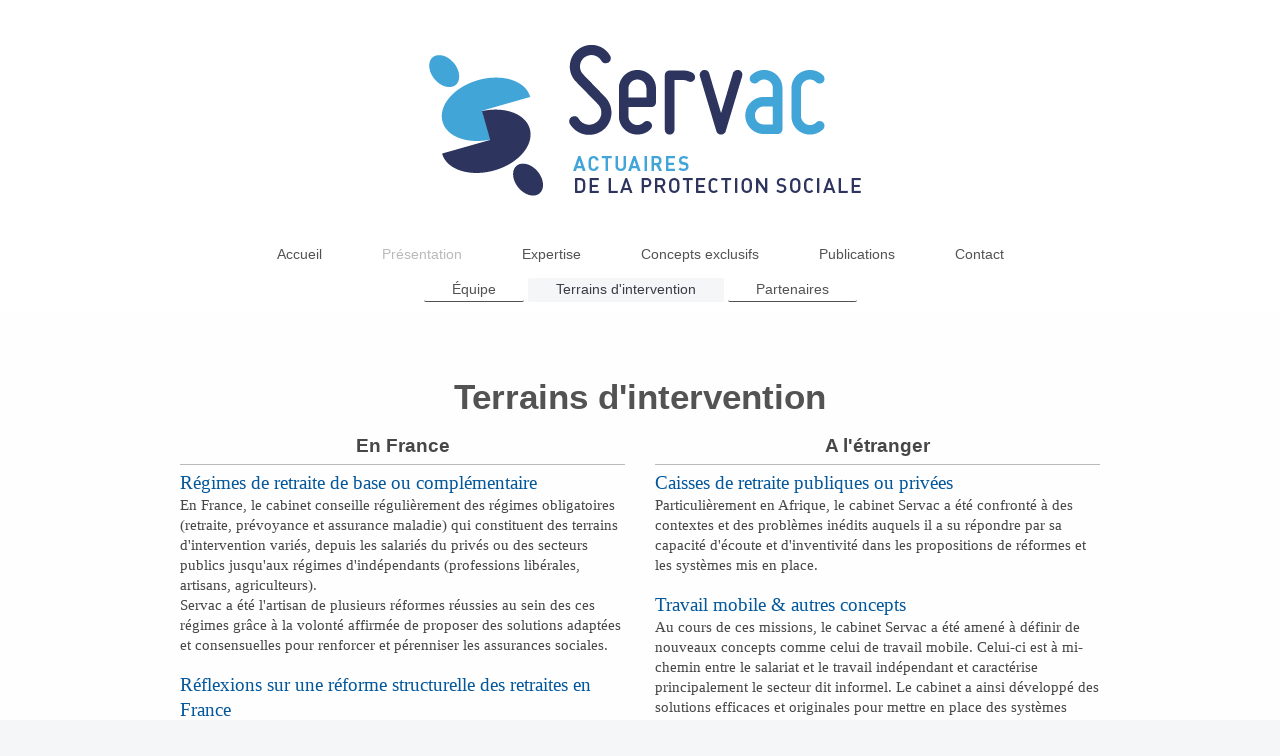

--- FILE ---
content_type: text/html; charset=UTF-8
request_url: http://www.servac.fr/pr%C3%A9sentation/terrains-d-intervention/
body_size: 5224
content:
<!DOCTYPE html>
<html lang="fr"  ><head prefix="og: http://ogp.me/ns# fb: http://ogp.me/ns/fb# business: http://ogp.me/ns/business#">
    <meta http-equiv="Content-Type" content="text/html; charset=utf-8"/>
    <meta name="generator" content="IONOS MyWebsite"/>
        
    <link rel="dns-prefetch" href="//cdn.website-start.de/"/>
    <link rel="dns-prefetch" href="//104.mod.mywebsite-editor.com"/>
    <link rel="dns-prefetch" href="https://104.sb.mywebsite-editor.com/"/>
    <link rel="shortcut icon" href="//cdn.website-start.de/favicon.ico"/>
        <title>SERVAC - Terrains d'intervention</title>
    <style type="text/css">@media screen and (max-device-width: 1024px) {.diyw a.switchViewWeb {display: inline !important;}}</style>
    <style type="text/css">@media screen and (min-device-width: 1024px) {
            .mediumScreenDisabled { display:block }
            .smallScreenDisabled { display:block }
        }
        @media screen and (max-device-width: 1024px) { .mediumScreenDisabled { display:none } }
        @media screen and (max-device-width: 568px) { .smallScreenDisabled { display:none } }
                @media screen and (min-width: 1024px) {
            .mobilepreview .mediumScreenDisabled { display:block }
            .mobilepreview .smallScreenDisabled { display:block }
        }
        @media screen and (max-width: 1024px) { .mobilepreview .mediumScreenDisabled { display:none } }
        @media screen and (max-width: 568px) { .mobilepreview .smallScreenDisabled { display:none } }</style>
    <meta name="viewport" content="width=device-width, initial-scale=1, maximum-scale=1, minimal-ui"/>

<meta name="format-detection" content="telephone=no"/>
        <meta name="keywords" content="Offre, Compétence, Conseil"/>
            <meta name="description" content="Nouvelle page"/>
            <meta name="robots" content="index,follow"/>
        <link href="//cdn.website-start.de/templates/2134/style.css?1763478093678" rel="stylesheet" type="text/css"/>
    <link href="http://www.servac.fr/s/style/theming.css?1691423440" rel="stylesheet" type="text/css"/>
    <link href="//cdn.website-start.de/app/cdn/min/group/web.css?1763478093678" rel="stylesheet" type="text/css"/>
<link href="//cdn.website-start.de/app/cdn/min/moduleserver/css/fr_FR/common,shoppingbasket?1763478093678" rel="stylesheet" type="text/css"/>
    <link href="//cdn.website-start.de/app/cdn/min/group/mobilenavigation.css?1763478093678" rel="stylesheet" type="text/css"/>
    <link href="https://104.sb.mywebsite-editor.com/app/logstate2-css.php?site=878411989&amp;t=1770047228" rel="stylesheet" type="text/css"/>

<script type="text/javascript">
    /* <![CDATA[ */
var stagingMode = '';
    /* ]]> */
</script>
<script src="https://104.sb.mywebsite-editor.com/app/logstate-js.php?site=878411989&amp;t=1770047228"></script>

    <link href="//cdn.website-start.de/templates/2134/print.css?1763478093678" rel="stylesheet" media="print" type="text/css"/>
    <script type="text/javascript">
    /* <![CDATA[ */
    var systemurl = 'https://104.sb.mywebsite-editor.com/';
    var webPath = '/';
    var proxyName = '';
    var webServerName = 'www.servac.fr';
    var sslServerUrl = 'https://ssl.1and1.fr/www.servac.fr';
    var nonSslServerUrl = 'http://www.servac.fr';
    var webserverProtocol = 'http://';
    var nghScriptsUrlPrefix = '//104.mod.mywebsite-editor.com';
    var sessionNamespace = 'DIY_SB';
    var jimdoData = {
        cdnUrl:  '//cdn.website-start.de/',
        messages: {
            lightBox: {
    image : 'Image',
    of: 'sur'
}

        },
        isTrial: 0,
        pageId: 1965203    };
    var script_basisID = "878411989";

    diy = window.diy || {};
    diy.web = diy.web || {};

        diy.web.jsBaseUrl = "//cdn.website-start.de/s/build/";

    diy.context = diy.context || {};
    diy.context.type = diy.context.type || 'web';
    /* ]]> */
</script>

<script type="text/javascript" src="//cdn.website-start.de/app/cdn/min/group/web.js?1763478093678" crossorigin="anonymous"></script><script type="text/javascript" src="//cdn.website-start.de/s/build/web.bundle.js?1763478093678" crossorigin="anonymous"></script><script type="text/javascript" src="//cdn.website-start.de/app/cdn/min/group/mobilenavigation.js?1763478093678" crossorigin="anonymous"></script><script src="//cdn.website-start.de/app/cdn/min/moduleserver/js/fr_FR/common,shoppingbasket?1763478093678"></script>
<script type="text/javascript" src="https://cdn.website-start.de/proxy/apps/static/resource/dependencies/"></script><script type="text/javascript">
                    if (typeof require !== 'undefined') {
                        require.config({
                            waitSeconds : 10,
                            baseUrl : 'https://cdn.website-start.de/proxy/apps/static/js/'
                        });
                    }
                </script><script type="text/javascript" src="//cdn.website-start.de/app/cdn/min/group/pfcsupport.js?1763478093678" crossorigin="anonymous"></script>    <meta property="og:type" content="business.business"/>
    <meta property="og:url" content="http://www.servac.fr/présentation/terrains-d-intervention/"/>
    <meta property="og:title" content="SERVAC - Terrains d'intervention"/>
            <meta property="og:description" content="Nouvelle page"/>
                <meta property="og:image" content="http://www.servac.fr/s/misc/logo.png?t=1767692700"/>
        <meta property="business:contact_data:country_name" content="France"/>
    
    <meta property="business:contact_data:locality" content="Paris"/>
    
    <meta property="business:contact_data:email" content="delarue.antoine@gmail.com"/>
    <meta property="business:contact_data:postal_code" content="75003"/>
    <meta property="business:contact_data:phone_number" content=" +33 981 741122"/>
    
    
</head>


<body class="body diyBgActive  cc-pagemode-default diyfeNoSidebar diy-layout-fullWidth diy-market-fr_FR" data-pageid="1965203" id="page-1965203">
    
    <div class="diyw">
        <div class="diyweb">
<div class="diywebGutter">
<div class="diywebHeader diyfeCA diyfeCA2">

<div class="diywebHeader-item diywebMobileNavigation">

<nav id="diyfeMobileNav" class="diyfeCA diyfeCA2" role="navigation">
    <a title="Ouvrir/fermer la navigation">Ouvrir/fermer la navigation</a>
    <ul class="mainNav1"><li class=" hasSubNavigation"><a data-page-id="1904424" href="http://www.servac.fr/" class=" level_1"><span>Accueil</span></a></li><li class="parent hasSubNavigation"><a data-page-id="1965073" href="http://www.servac.fr/présentation/" class="parent level_1"><span>Présentation</span></a><span class="diyfeDropDownSubOpener">&nbsp;</span><div class="diyfeDropDownSubList diyfeCA diyfeCA3"><ul class="mainNav2"><li class=" hasSubNavigation"><a data-page-id="1965201" href="http://www.servac.fr/présentation/équipe/" class=" level_2"><span>Équipe</span></a></li><li class="current hasSubNavigation"><a data-page-id="1965203" href="http://www.servac.fr/présentation/terrains-d-intervention/" class="current level_2"><span>Terrains d'intervention</span></a></li><li class=" hasSubNavigation"><a data-page-id="1965202" href="http://www.servac.fr/présentation/partenaires/" class=" level_2"><span>Partenaires</span></a></li></ul></div></li><li class=" hasSubNavigation"><a data-page-id="1965074" href="http://www.servac.fr/expertise/" class=" level_1"><span>Expertise</span></a></li><li class=" hasSubNavigation"><a data-page-id="1965075" href="http://www.servac.fr/concepts-exclusifs/" class=" level_1"><span>Concepts exclusifs</span></a><span class="diyfeDropDownSubOpener">&nbsp;</span><div class="diyfeDropDownSubList diyfeCA diyfeCA3"><ul class="mainNav2"><li class=" hasSubNavigation"><a data-page-id="1965206" href="http://www.servac.fr/concepts-exclusifs/la-retraite-de-demain/" class=" level_2"><span>La Retraite de Demain</span></a></li><li class=" hasSubNavigation"><a data-page-id="1965204" href="http://www.servac.fr/concepts-exclusifs/travail-mobile/" class=" level_2"><span>Travail mobile</span></a></li><li class=" hasSubNavigation"><a data-page-id="1965205" href="http://www.servac.fr/concepts-exclusifs/répartition-provisionnée/" class=" level_2"><span>Répartition provisionnée</span></a></li><li class=" hasSubNavigation"><a data-page-id="1965207" href="http://www.servac.fr/concepts-exclusifs/tarification-d-intégration/" class=" level_2"><span>Tarification d'intégration</span></a></li></ul></div></li><li class=" hasSubNavigation"><a data-page-id="1965461" href="http://www.servac.fr/publications/" class=" level_1"><span>Publications</span></a><span class="diyfeDropDownSubOpener">&nbsp;</span><div class="diyfeDropDownSubList diyfeCA diyfeCA3"><ul class="mainNav2"><li class=" hasSubNavigation"><a data-page-id="1965615" href="http://www.servac.fr/publications/carnet-de-voyage/" class=" level_2"><span>Carnet de voyage</span></a></li><li class=" hasSubNavigation"><a data-page-id="1967662" href="http://www.servac.fr/publications/sihren/" class=" level_2"><span>SIHREN</span></a></li><li class=" hasSubNavigation"><a data-page-id="1965626" href="http://www.servac.fr/publications/soutenabilité/" class=" level_2"><span>Soutenabilité</span></a></li><li class=" hasSubNavigation"><a data-page-id="1965801" href="http://www.servac.fr/publications/travailleurs-mobiles/" class=" level_2"><span>Travailleurs mobiles</span></a></li><li class=" hasSubNavigation"><a data-page-id="1968790" href="http://www.servac.fr/publications/réforme-des-retraites-des-vétérinaires/" class=" level_2"><span>Réforme des retraites des vétérinaires</span></a></li></ul></div></li><li class=" hasSubNavigation"><a data-page-id="1904425" href="http://www.servac.fr/contact/" class=" level_1"><span>Contact</span></a></li></ul></nav>
</div>
<div class="diywebHeader-item diywebLogoArea">

    <style type="text/css" media="all">
        /* <![CDATA[ */
                .diyw #website-logo {
            text-align: center !important;
                        padding: 0px 0;
                    }
        
                /* ]]> */
    </style>

    <div id="website-logo">
            <a href="http://www.servac.fr/"><img class="website-logo-image" width="591" src="http://www.servac.fr/s/misc/logo.png?t=1767692701" alt="Cabinet conseil en actuariat de la protection sociale"/></a>

            
            </div>


</div>

<div class="diywebHeader-item diywebDesktopNavigation">
<div class="diywebMainNavigation">
<div class="webnavigation"><ul id="mainNav1" class="mainNav1"><li class="navTopItemGroup_1"><a data-page-id="1904424" href="http://www.servac.fr/" class="level_1"><span>Accueil</span></a></li><li class="navTopItemGroup_2"><a data-page-id="1965073" href="http://www.servac.fr/présentation/" class="parent level_1"><span>Présentation</span></a></li><li class="navTopItemGroup_3"><a data-page-id="1965074" href="http://www.servac.fr/expertise/" class="level_1"><span>Expertise</span></a></li><li class="navTopItemGroup_4"><a data-page-id="1965075" href="http://www.servac.fr/concepts-exclusifs/" class="level_1"><span>Concepts exclusifs</span></a></li><li class="navTopItemGroup_5"><a data-page-id="1965461" href="http://www.servac.fr/publications/" class="level_1"><span>Publications</span></a></li><li class="navTopItemGroup_6"><a data-page-id="1904425" href="http://www.servac.fr/contact/" class="level_1"><span>Contact</span></a></li></ul></div>
<div class="webnavigation"><ul id="mainNav2" class="mainNav2"><li class="navTopItemGroup_0"><a data-page-id="1965201" href="http://www.servac.fr/présentation/équipe/" class="level_2"><span>Équipe</span></a></li><li class="navTopItemGroup_0"><a data-page-id="1965203" href="http://www.servac.fr/présentation/terrains-d-intervention/" class="current level_2"><span>Terrains d'intervention</span></a></li><li class="navTopItemGroup_0"><a data-page-id="1965202" href="http://www.servac.fr/présentation/partenaires/" class="level_2"><span>Partenaires</span></a></li></ul></div>
<div class="webnavigation"></div>
</div>
</div>
</div>
</div>

<div class="diywebContent">
<div class="diywebGutter">
<div class="diywebMain">
<div class="diyfeCA diyfeCA1">

        <div id="content_area">
        	<div id="content_start"></div>
        	
        
        <div id="matrix_2593485" class="sortable-matrix" data-matrixId="2593485"><div class="n module-type-spacer diyfeLiveArea "> <div class="the-spacer id27443599" style="height: 60px;">
</div>
 </div><div class="n module-type-header diyfeLiveArea "> <h1><span class="diyfeDecoration">Terrains d'intervention</span></h1> </div><div class="n module-type-spacer diyfeLiveArea "> <div class="the-spacer id27458421" style="height: 13px;">
</div>
 </div><div class="n module-type-matrix diyfeLiveArea "> 

<div class="diyfeModGridGroup diyfeModGrid2">
            <div class="diyfeModGridElement diyfeModGridCol50">
            <div class="diyfeModGridContent">
                <div id="matrix_2594151" class="sortable-matrix-child" data-matrixId="2594151"><div class="n module-type-header diyfeLiveArea "> <h2><span class="diyfeDecoration">En France</span></h2> </div><div class="n module-type-hr diyfeLiveArea "> <div style="padding: 0px 0px">
    <div class="hr"></div>
</div>
 </div><div class="n module-type-text diyfeLiveArea "> <p><span style="color:#03579B;"><span style="font-family:helvetica neue;"><span style="font-size:14.0pt;">Régimes de retraite de base ou complémentaire</span></span></span></p>
<p><span style="font-family:helvetica neue;"><span style="font-size:11.5pt;">En France, le cabinet conseille régulièrement des régimes obligatoires (retraite, prévoyance et assurance maladie) qui
constituent des terrains d'intervention variés, depuis les salariés du privés ou des secteurs publics jusqu'aux régimes d'indépendants (professions libérales, artisans,
agriculteurs).</span></span></p>
<p><span style="font-family:helvetica neue;"><span style="font-size:11.5pt;">Servac a été l'artisan de plusieurs réformes réussies au sein des ces régimes grâce à la volonté affirmée de proposer des
solutions adaptées et consensuelles pour renforcer et pérenniser les assurances sociales.</span></span></p>
<p> </p>
<p><span style="color:#03579B;"><span style="font-family:helvetica neue;"><span style="font-size:14.0pt;">Réflexions sur une réforme structurelle des retraites en France</span></span></span></p>
<p><span style="font-family:helvetica neue;"><span style="font-size:11.5pt;">Actuellement, le cabinet Servac travaille avec la chaire</span></span> <a href="http://tdte.fr" target="_blank"><span style="text-decoration:none;text-underline:none;"><span style="color:#156F51;"><span style="font-family:helvetica neue;"><span style="font-size:11.5pt;">Transitions Démographiques
Transitions Economiques</span></span></span></span></a> <span style="font-family:helvetica neue;"><span style="font-size:11.5pt;">sur la faisabilité et les modalités d'une réforme structurelle des
retraites en France.</span></span></p> </div></div>            </div>
        </div>
            <div class="diyfeModGridElement diyfeModGridCol50">
            <div class="diyfeModGridContent">
                <div id="matrix_2594152" class="sortable-matrix-child" data-matrixId="2594152"><div class="n module-type-header diyfeLiveArea "> <h2><span class="diyfeDecoration">A l'étranger</span></h2> </div><div class="n module-type-hr diyfeLiveArea "> <div style="padding: 0px 0px">
    <div class="hr"></div>
</div>
 </div><div class="n module-type-text diyfeLiveArea "> <p><span style="color:#03579B;"><span style="font-family:helvetica neue;"><span style="font-size:14.0pt;">Caisses de retraite publiques ou privées</span></span></span></p>
<p><span style="font-family:helvetica neue;"><span style="font-size:11.5pt;">Particulièrement en Afrique, le cabinet Servac a été confronté à des contextes et des problèmes inédits auquels il a su
répondre par sa capacité d'écoute et d'inventivité dans les propositions de réformes et les systèmes mis en place.</span></span></p>
<p> </p>
<p><span style="color:#03579B;"><span style="font-family:helvetica neue;"><span style="font-size:14.0pt;">Travail mobile &amp; autres concepts </span></span></span></p>
<p><span style="font-family:helvetica neue;"><span style="font-size:11.5pt;">Au cours de ces missions, le cabinet Servac a été amené à définir de nouveaux concepts comme celui de travail mobile.
Celui-ci est à mi-chemin entre le salariat et le travail indépendant et caractérise principalement le secteur dit informel. Le cabinet a ainsi développé des solutions efficaces et originales pour
mettre en place des systèmes d'assurance sur ces populations, là où les concepts de base avaient échoué.</span></span></p>
<p> </p>
<p> </p>
<p> </p> </div></div>            </div>
        </div>
        <div style="clear: both;"></div>
</div>
 </div><div class="n module-type-hr diyfeLiveArea "> <div style="padding: 56px 0px">
    <div class="hr"></div>
</div>
 </div><div class="n module-type-header diyfeLiveArea "> <h2><span class="diyfeDecoration">Missions à l'étranger de Servac</span></h2> </div><div class="n module-type-imageSubtitle diyfeLiveArea "> <div class="clearover imageSubtitle imageFitWidth" id="imageSubtitle-27443578">
    <div class="align-container align-left" style="max-width: 920px">
        <a class="imagewrapper" href="http://www.servac.fr/s/cc_images/teaserbox_56611002.png?t=1487601954" rel="lightbox[27443578]">
            <img id="image_56611002" src="http://www.servac.fr/s/cc_images/cache_56611002.png?t=1487601954" alt="" style="max-width: 920px; height:auto"/>
        </a>

        
    </div>

</div>

<script type="text/javascript">
//<![CDATA[
jQuery(function($) {
    var $target = $('#imageSubtitle-27443578');

    if ($.fn.swipebox && Modernizr.touch) {
        $target
            .find('a[rel*="lightbox"]')
            .addClass('swipebox')
            .swipebox();
    } else {
        $target.tinyLightbox({
            item: 'a[rel*="lightbox"]',
            cycle: false,
            hideNavigation: true
        });
    }
});
//]]>
</script>
 </div></div>
        
        
        </div>
</div>
</div>
<div class="diywebSecondary diyfeCA diyfeCA3">
<div class="diywebGutter">

</div>

</div>
</div>
</div>


<div class="diywebGutter">
<div class="diywebFooter diyfeCA diyfeCA4">
<div class="diywebGutter">
<div id="contentfooter">
    <div class="leftrow">
                        <a rel="nofollow" href="javascript:window.print();">
                    <img class="inline" height="14" width="18" src="//cdn.website-start.de/s/img/cc/printer.gif" alt=""/>
                    Version imprimable                </a> <span class="footer-separator">|</span>
                <a href="http://www.servac.fr/sitemap/">Plan du site</a>
                        <br/> © SERVAC
            </div>
    <script type="text/javascript">
        window.diy.ux.Captcha.locales = {
            generateNewCode: 'Générer un nouveau code',
            enterCode: 'Veuillez entrer le code.'
        };
        window.diy.ux.Cap2.locales = {
            generateNewCode: 'Générer un nouveau code',
            enterCode: 'Veuillez entrer le code.'
        };
    </script>
    <div class="rightrow">
                    <span class="loggedout">
                <a rel="nofollow" id="login" href="https://login.1and1-editor.com/878411989/www.servac.fr/fr?pageId=1965203">
                    Connexion                </a>
            </span>
                <p><a class="diyw switchViewWeb" href="javascript:switchView('desktop');">Affichage Web</a><a class="diyw switchViewMobile" href="javascript:switchView('mobile');">Affichage Mobile</a></p>
                <span class="loggedin">
            <a rel="nofollow" id="logout" href="https://104.sb.mywebsite-editor.com/app/cms/logout.php">Déconnexion</a> <span class="footer-separator">|</span>
            <a rel="nofollow" id="edit" href="https://104.sb.mywebsite-editor.com/app/878411989/1965203/">Modifier</a>
        </span>
    </div>
</div>
            <div id="loginbox" class="hidden">
                <script type="text/javascript">
                    /* <![CDATA[ */
                    function forgotpw_popup() {
                        var url = 'https://motdepasse.1and1.fr/xml/request/RequestStart';
                        fenster = window.open(url, "fenster1", "width=600,height=400,status=yes,scrollbars=yes,resizable=yes");
                        // IE8 doesn't return the window reference instantly or at all.
                        // It may appear the call failed and fenster is null
                        if (fenster && fenster.focus) {
                            fenster.focus();
                        }
                    }
                    /* ]]> */
                </script>
                                <img class="logo" src="//cdn.website-start.de/s/img/logo.gif" alt="IONOS" title="IONOS"/>

                <div id="loginboxOuter"></div>
            </div>
        

</div>
</div>
</div>
</div>
    </div>

    
    </body>


<!-- rendered at Tue, 06 Jan 2026 10:45:01 +0100 -->
</html>
